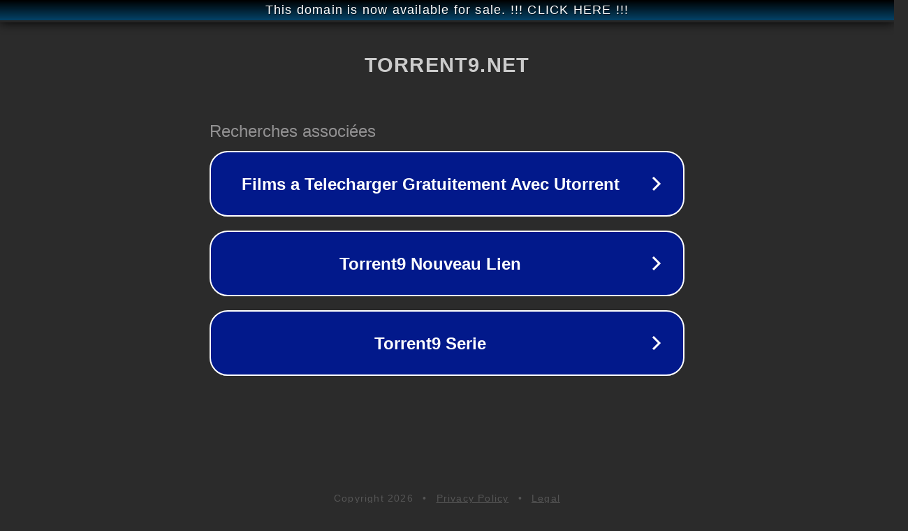

--- FILE ---
content_type: text/html; charset=utf-8
request_url: http://torrent9.net/indie-games/5444-hero-siege.html
body_size: 1078
content:
<!doctype html>
<html data-adblockkey="MFwwDQYJKoZIhvcNAQEBBQADSwAwSAJBANDrp2lz7AOmADaN8tA50LsWcjLFyQFcb/P2Txc58oYOeILb3vBw7J6f4pamkAQVSQuqYsKx3YzdUHCvbVZvFUsCAwEAAQ==_GtmHNZVqwIOC7k6nTPVI/R+9PQySVgw2P/sq3iDY659FBuQP5kZcmLRUcnOtdkvm/EONF9o4XHWOKY/mhgEixQ==" lang="en" style="background: #2B2B2B;">
<head>
    <meta charset="utf-8">
    <meta name="viewport" content="width=device-width, initial-scale=1">
    <link rel="icon" href="[data-uri]">
    <link rel="preconnect" href="https://www.google.com" crossorigin>
</head>
<body>
<div id="target" style="opacity: 0"></div>
<script>window.park = "[base64]";</script>
<script src="/bGMyedZgm.js"></script>
</body>
</html>
